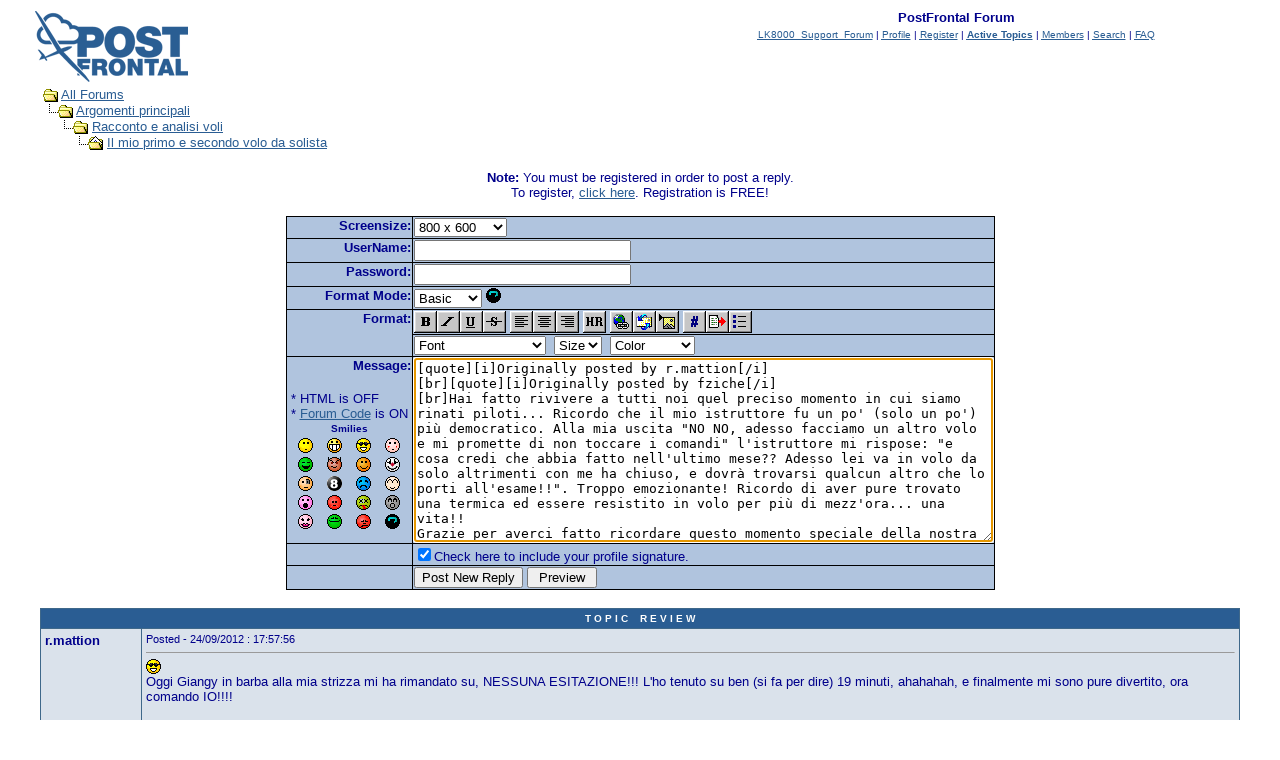

--- FILE ---
content_type: text/html
request_url: https://www.postfrontal.com/forum/post.asp?method=ReplyQuote&REPLY_ID=58336&TOPIC_ID=6627&FORUM_ID=23
body_size: 66748
content:
<html>

<head>
<title>PostFrontal Forum</title>
<meta http-equiv="Content-Type" content="text/html; charset=iso-8859-1" />
<meta name="copyright" content="This Forum code is Copyright (C) 2000-05 Michael Anderson, Pierre Gorissen, Huw Reddick and Richard Kinser, Non-Forum Related code is Copyright (C) PostFrontal - La community del Volo a Vela">
<script type="text/javascript" src="embedding.js"><!-- the eolas scripts--></script>
<script language="JavaScript" type="text/javascript">
<!-- hide from JavaScript-challenged browsers
function openWindow(url) {
	popupWin = window.open(url,'new_page','width=400,height=400')
}
function openWindow2(url) {
	popupWin = window.open(url,'new_page','width=400,height=450')
}
function openWindow3(url) {
	popupWin = window.open(url,'new_page','width=400,height=450,scrollbars=yes')
}
function openWindow4(url) {
	popupWin = window.open(url,'new_page','width=400,height=525')
}
function openWindow5(url) {
	popupWin = window.open(url,'new_page','width=450,height=525,scrollbars=yes,toolbars=yes,menubar=yes,resizable=yes')
}
function openWindow6(url) {
	popupWin = window.open(url,'new_page','width=500,height=450,scrollbars=yes')
}
function openWindowHelp(url) {
	popupWin = window.open(url,'new_page','width=470,height=200,scrollbars=yes')
}
// done hiding -->
</script>
<style type="text/css">
<!--
a:link    {color:#2A5D93;text-decoration:underline}
a:visited {color:#005ABC;text-decoration:underline}
a:hover   {color:red;text-decoration:underline}
a:active  {color:red;text-decoration:underline}
.spnMessageText a:link    {color:#2A5D93;text-decoration:underline}
.spnMessageText a:visited {color:#005ABC;text-decoration:underline}
.spnMessageText a:hover   {color:red;text-decoration:underline}
.spnMessageText a:active  {color:red;text-decoration:underline}
.spnSearchHighlight {background-color:yellow}
.dft{font-family: Verdana, Arial, Helvetica; font-size: 10pt}
.media {margin:1px; padding:0px; float: left; width: auto;border:1px solid black;font-family: "Verdana", "Lucida Sans Unicode", "sans-serif"; font-size: 9pt;color:darkblue;}
.break {display:block;clear:both;}
input.radio {background:lightsteelblue;color:#000000}
-->
</style>
</head>

<body bgColor="white" text="darkblue" link="#2A5D93" aLink="red" vLink="#005ABC">
<a name="top"></a>

<table align="center" border="0" cellPadding="0" cellSpacing="0" width="100%">
  <tr>
    <td valign="top" width="50%"><a href="default.asp" tabindex="-1"><img src="logo_snitz_forums_2000.gif" border="0" alt="PostFrontal Forum" title="PostFrontal Forum" /></a></td>
    <td align="center" valign="top" width="50%">
      <table border="0" cellPadding="2" cellSpacing="0">
        <tr>
          <td align="center"><font face="Verdana, Arial, Helvetica" size="2"><b>PostFrontal Forum</b></font></td>
        </tr>
        <tr>
          <td align="center"><font face="Verdana, Arial, Helvetica" size="1">
          <a href="https://www.postfrontal.com/forum/default.asp?CAT_ID=11" onMouseOver="(window.status='LK8000 Support Forum'); return true" onMouseOut="(window.status=''); return true" tabindex="-1"><acronym title="LK8000 Support Forum">LK8000_Support_Forum</acronym></a>
          |
          <a href="pop_profile.asp?mode=Edit" onMouseOver="(window.status='Edit your personal profile...'); return true" onMouseOut="(window.status=''); return true" tabindex="-1"><acronym title="Edit your personal profile...">Profile</acronym></a>
          |
          <a href="policy.asp" onMouseOver="(window.status='Register to post to our forum...'); return true" onMouseOut="(window.status=''); return true" tabindex="-1"><acronym title="Register to post to our forum...">Register</acronym></a>
          |
          <a href="active.asp" onMouseOver="(window.status='See what topics have been active since your last visit...'); return true" onMouseOut="(window.status=''); return true" tabindex="-1"><acronym title="See what topics have been active since your last visit..."><b>Active Topics</b></acronym></a>
          |
          <a href="members.asp" onMouseOver="(window.status='Current members of these forums...'); return true" onMouseOut="(window.status=''); return true" tabindex="-1"><acronym title="Current members of these forums...">Members</acronym></a>
          |
          <a href="search.asp?FORUM_ID=23" onMouseOver="(window.status='Perform a search by keyword, date, and/or name...'); return true" onMouseOut="(window.status=''); return true" tabindex="-1"><acronym title="Perform a search by keyword, date, and/or name...">Search</acronym></a>
          |
          <a href="faq.asp" onMouseOver="(window.status='Answers to Frequently Asked Questions...'); return true" onMouseOut="(window.status=''); return true" tabindex="-1"><acronym title="Answers to Frequently Asked Questions...">FAQ</acronym></a>
          
</font></td>
        </tr>
      </table>
    </td>
  </tr>
</table>
<table align="center" border="0" cellPadding="0" cellSpacing="0" width="95%">
<!--<tr><td>
<center>
	<script async src="//pagead2.googlesyndication.com/pagead/js/adsbygoogle.js"></script>-->
	<!-- PostFrontal Forum -->
	<!--<ins class="adsbygoogle"
	     style="display:block"
	     data-ad-client="ca-pub-5275317135961620"
	     data-ad-slot="8924531598"
	     data-ad-format="auto"></ins>
	<script>
	(adsbygoogle = window.adsbygoogle || []).push({});
	</script>
</center>
</td></tr>

<iframe style="width:120px;height:240px;" marginwidth="0" marginheight="0" scrolling="no" frameborder="0" src="//rcm-eu.amazon-adsystem.com/e/cm?lt1=_blank&bc1=000000&IS2=1&bg1=FFFFFF&fc1=000000&lc1=0000FF&t=ostronta-21&o=29&p=8&l=as4&m=amazon&f=ifr&ref=as_ss_li_til&asins=B073TQ93QP&linkId=36232aae65c6e3c2e6525ea0518f43c5"></iframe>

<tr><td>
<center>
<iframe src="https://rcm-eu.amazon-adsystem.com/e/cm?o=29&p=48&l=ur1&category=amu&banner=15K85WEFA3T1YG46Q3G2&f=ifr&linkID=9111b51cc7f632239eaf60b7091ab0b4&t=ostronta-21&tracking_id=ostronta-21" width="728" height="90" scrolling="no" border="0" marginwidth="0" style="border:none;" frameborder="0"></iframe>
<iframe src="https://rcm-eu.amazon-adsystem.com/e/cm?o=29&p=48&l=ur1&category=pvassociateit&banner=0H20RK5WTB66YFS8DA82&f=ifr&linkID=c613d01f5b34722879a398217a4b5e67&t=ostronta-21&tracking_id=ostronta-21" width="728" height="90" scrolling="no" border="0" marginwidth="0" style="border:none;" frameborder="0"></iframe>
<br/>
</center>
</td></tr>-->
  <tr>
    <td>
    <script language="JavaScript" type="text/javascript">
    <!--
    function unsub_confirm(link){
    	var where_to= confirm("Do you really want to Unsubscribe?");
       if (where_to== true) {
       	popupWin = window.open(link,'new_page','width=400,height=400')
       }
    }
    //-->
    </script>
    <script language="JavaScript" type="text/javascript" src="inc_code.js"></script>
    <script language="JavaScript" type="text/javascript" src="selectbox.js"></script>
      <table border="0" width="100%" align="center">
        <tr>
          <td width="33%" align="left"><font face="Verdana, Arial, Helvetica" size="2">
          <img src="icon_folder_open.gif" width="15" height="15" border="0" alt="" title="" align="absmiddle" />&nbsp;<a href="default.asp" tabindex="-1">All Forums</a><br />
          <img src="icon_bar.gif" width="15" height="15" border="0" alt="" title="" align="absmiddle" /><img src="icon_folder_open.gif" width="15" height="15" border="0" alt="" title="" align="absmiddle" />&nbsp;<a href="default.asp?CAT_ID=1" tabindex="-1">Argomenti principali</a><br />
          <img src="icon_blank.gif" width="15" height="15" border="0" alt="" title="" align="absmiddle" /><img src="icon_bar.gif" width="15" height="15" border="0" alt="" title="" align="absmiddle" /><img src="icon_folder_open.gif" width="15" height="15" border="0" alt="" title="" align="absmiddle" />&nbsp;<a href="forum.asp?FORUM_ID=23" tabindex="-1">Racconto e analisi voli</a><br />
          <img src="icon_blank.gif" width="15" height="15" border="0" alt="" title="" align="absmiddle" /><img src="icon_blank.gif" width="15" height="15" border="0" alt="" title="" align="absmiddle" /><img src="icon_bar.gif" width="15" height="15" border="0" alt="" title="" align="absmiddle" /><img src="icon_folder_open_topic.gif" width="15" height="15" border="0" alt="" title="" align="absmiddle" />&nbsp;<a href="topic.asp?TOPIC_ID=6627" tabindex="-1">Il mio primo e secondo volo da solista</a>
          </font></td>
        </tr>
      </table>
      <p align="center"><font face="Verdana, Arial, Helvetica" size="2"><b>Note:</b> You must be registered in order to post a reply.<br />To register, <a href="register.asp">click here</a>. Registration is FREE!<br /></font></p>
      <table border="0" cellspacing="0" cellpadding="0" align="center">
        <tr>
          <td bgcolor="black">
            <table border="0" cellspacing="1" cellpadding="1">
              <form name="PostTopic" method="post" action="post_info.asp" onSubmit="return validate();">
              <input name="ARCHIVE" type="hidden" value="">
              <input name="Method_Type" type="hidden" value="ReplyQuote">
              <input name="REPLY_ID" type="hidden" value="58336">
              <input name="TOPIC_ID" type="hidden" value="6627">
              <input name="FORUM_ID" type="hidden" value="23"> 
              <input name="CAT_ID" type="hidden" value="1">
              <input name="Refer" type="hidden" value=" ">
              <input name="cookies" type="hidden" value="yes">
              <tr>
                <td bgColor="lightsteelblue" noWrap vAlign="top" align="right"><font face="Verdana, Arial, Helvetica" size="2"><b>Screensize:</b></font></td>
                <td bgColor="lightsteelblue"><font face="Verdana, Arial, Helvetica" size="2">
                <select name="SelectSize" size="1" tabindex="-1" onchange="resizeTextarea('Snitz00')">
                	<option value="1">640  x 480</option>
                	<option value="2" selected>800  x 600</option>
                	<option value="3">1024 x 768</option>
                	<option value="4">1280 x 1024</option>
                </select>
                </font></td>
              </tr>
              <tr>
                <td bgColor="lightsteelblue" noWrap vAlign="top" align="right"><font face="Verdana, Arial, Helvetica" size="2"><b>UserName:</b></font></td>
                <td bgColor="lightsteelblue"><input name="UserName" maxLength="25" size="25" type="text" value=""></td>
              </tr>
              <tr>
                <td bgColor="lightsteelblue" noWrap vAlign="top" align="right"><font face="Verdana, Arial, Helvetica" size="2"><b>Password:</b></font></td>
                <td bgColor="lightsteelblue" valign="top"><input name="Password" maxLength="25" size="25" type="password" value=""></td>
              </tr>
              <tr>
                <td bgColor="lightsteelblue" align="right" valign="top">
                <font face="Verdana, Arial, Helvetica" size="2"><b>Format Mode:</b></font></td>
                <td bgColor="lightsteelblue" align="left">
                <select name="mode" tabindex="-1" onChange="thelp(this.options[this.selectedIndex].value)">
                	<option selected value="0">Basic&nbsp;</option>
                	<option value="1">Help&nbsp;</option>
                	<option value="2">Prompt&nbsp;</option>
                </select>
                <a href="JavaScript:openWindowHelp('pop_help.asp?mode=post#mode')" tabindex="-1"><img src="icon_smile_question.gif" width="15" height="15" border="0" alt="" title="" /></a></td>
              </tr>
              <tr>
                <td bgColor="lightsteelblue" align="right" rowspan="2" valign="top">
                <font face="Verdana, Arial, Helvetica" size="2"><b>Format:</b></font></td>
                <td bgColor="lightsteelblue" align="left">
                <a href="Javascript:bold();" tabindex="-1"><img src="icon_editor_bold.gif" width="23" height="22" border="0" alt="Bold" title="Bold" align="top" /></a><a href="Javascript:italicize();" tabindex="-1"><img src="icon_editor_italicize.gif" width="23" height="22" border="0" alt="Italicized" title="Italicized" align="top" /></a><a href="Javascript:underline();" tabindex="-1"><img src="icon_editor_underline.gif" width="23" height="22" border="0" alt="Underline" title="Underline" align="top" /></a><a href="Javascript:strike();" tabindex="-1"><img src="icon_editor_strike.gif" width="23" height="22" border="0" alt="Strikethrough" title="Strikethrough" align="top" /></a>
                <a href="Javascript:left();" tabindex="-1"><img src="icon_editor_left.gif" width="23" height="22" border="0" alt="Align Left" title="Align Left" align="top" /></a><a href="Javascript:center();" tabindex="-1"><img src="icon_editor_center.gif" width="23" height="22" border="0" alt="Centered" title="Centered" align="top" /></a><a href="Javascript:right();" tabindex="-1"><img src="icon_editor_right.gif" width="23" height="22" border="0" alt="Align Right" title="Align Right" align="top" /></a>
                <a href="Javascript:hr();" tabindex="-1"><img src="icon_editor_hr.gif" width="23" height="22" border="0" alt="Horizontal Rule" title="Horizontal Rule" align="top" /></a>                <a href="Javascript:hyperlink();" tabindex="-1"><img src="icon_editor_url.gif" width="23" height="22" border="0" alt="Insert Hyperlink" title="Insert Hyperlink" align="top" /></a><a href="Javascript:email();" tabindex="-1"><img src="icon_editor_email.gif" width="23" height="22" border="0" alt="Insert Email" title="Insert Email" align="top" /></a><a href="Javascript:image();" tabindex="-1"><img src="icon_editor_image.gif" width="23" height="22" border="0" alt="Insert Image" title="Insert Image" align="top" /></a>
                <a href="Javascript:showcode();" tabindex="-1"><img src="icon_editor_code.gif" width="23" height="22" border="0" alt="Insert Code" title="Insert Code" align="top" /></a><a href="Javascript:quote();" tabindex="-1"><img src="icon_editor_quote.gif" width="23" height="22" border="0" alt="Insert Quote" title="Insert Quote" align="top" /></a><a href="Javascript:list();" tabindex="-1"><img src="icon_editor_list.gif" width="23" height="22" border="0" alt="Insert List" title="Insert List" align="top" /></a>
                </td>
              </tr>
              <tr>
                <td bgColor="lightsteelblue" align="left">
                <font face="Verdana, Arial, Helvetica" size="2">
                <select name="Font" tabindex="-1" onChange="showfont(this.options[this.selectedIndex].value)">
                	<option value="" selected>Font</option>
                	<option value="Andale Mono">Andale Mono</option>
                	<option value="Arial">Arial</option>
                	<option value="Arial Black">Arial Black</option>
                	<option value="Book Antiqua">Book Antiqua</option>
                	<option value="Century Gothic">Century Gothic</option>
                	<option value="Comic Sans MS">Comic Sans MS</option>
                	<option value="Courier New">Courier New</option>
                	<option value="Georgia">Georgia</option>
                	<option value="Impact">Impact</option>
                	<option value="Lucida Console">Lucida Console</option>
                	<option value="Script MT Bold">Script MT Bold</option>
                	<option value="Stencil">Stencil</option>
                	<option value="Tahoma">Tahoma</option>
                	<option value="Times New Roman">Times New Roman</option>
                	<option value="Trebuchet MS">Trebuchet MS</option>
                	<option value="Verdana">Verdana</option>
                </select>&nbsp;
                <select name="Size" tabindex="-1" onChange="showsize(this.options[this.selectedIndex].value)">
                	<option value="" selected>Size</option>
                	<option value="1">1</option>
                	<option value="2">2</option>
                	<option value="3">3</option>
                	<option value="4">4</option>
                	<option value="5">5</option>
                	<option value="6">6</option>
                </select>&nbsp;
                <select name="Color" tabindex="-1" onChange="showcolor(this.options[this.selectedIndex].value)">
                	<option value="" selected>Color</option>
                	<option style="color:black" value="black">Black</option>
                	<option style="color:red" value="red">Red</option>
                	<option style="color:yellow" value="yellow">Yellow</option>
                	<option style="color:pink" value="pink">Pink</option>
                	<option style="color:green" value="green">Green</option>
                	<option style="color:orange" value="orange">Orange</option>
                	<option style="color:purple" value="purple">Purple</option>
                	<option style="color:blue" value="blue">Blue</option>
                	<option style="color:beige" value="beige">Beige</option>
                	<option style="color:brown" value="brown">Brown</option>
                	<option style="color:teal" value="teal">Teal</option>
                	<option style="color:navy" value="navy">Navy</option>
                	<option style="color:maroon" value="maroon">Maroon</option>
                	<option style="color:limegreen" value="limegreen">LimeGreen</option>
                </select></font></td>
              </tr>
              <tr>
                <td bgColor="lightsteelblue" noWrap vAlign="top" align="right"><font face="Verdana, Arial, Helvetica" size="2"><b>Message:</b><br />
                <br />
                  <table border="0">
                    <tr>
                      <td align="left" nowrap><font face="Verdana, Arial, Helvetica" size="2">
                      * HTML is OFF<br />
                      * <a href="JavaScript:openWindow6('pop_forum_code.asp')" tabindex="-1">Forum Code</a> is ON<br />
                      <script language="Javascript" type="text/javascript">
                      <!-- hide
                      function insertsmilie(smilieface) {
                      		AddText(smilieface);
                      }
                      // -->
                      </script>
                      <table width="100%" border="0" cellspacing="0" cellpadding="2" align="center">
                        <tr align="center">
                          <td align="center" colspan="4"><a name="smilies"></a><font face="Verdana, Arial, Helvetica" size="1"><b>Smilies</b></font></td>
                        </tr>
                        <tr align="center" valign="middle">
                          <td><a href="Javascript:insertsmilie('[:)]')" tabindex="-1"><img src="icon_smile.gif" width="15" height="15" border="0" alt="Smile [:)]" title="Smile [:)]" /></a></td>
                          <td><a href="Javascript:insertsmilie('[:D]')" tabindex="-1"><img src="icon_smile_big.gif" width="15" height="15" border="0" alt="Big Smile [:D]" title="Big Smile [:D]" /></a></td>
                          <td><a href="Javascript:insertsmilie('[8D]')" tabindex="-1"><img src="icon_smile_cool.gif" width="15" height="15" border="0" alt="Cool [8D]" title="Cool [8D]" /></a></td>
                          <td><a href="Javascript:insertsmilie('[:I]')" tabindex="-1"><img src="icon_smile_blush.gif" width="15" height="15" border="0" alt="Blush [:I]" title="Blush [:I]" /></a></td>
                        </tr>
                        <tr align="center" valign="middle">
                          <td><a href="Javascript:insertsmilie('[:p]')" tabindex="-1"><img src="icon_smile_tongue.gif" width="15" height="15" border="0" alt="Tongue [:P]" title="Tongue [:P]" /></a></td>
                          <td><a href="Javascript:insertsmilie('[}:)]')" tabindex="-1"><img src="icon_smile_evil.gif" width="15" height="15" border="0" alt="Evil [):]" title="Evil [):]" /></a></td>
                          <td><a href="Javascript:insertsmilie('[;)]')" tabindex="-1"><img src="icon_smile_wink.gif" width="15" height="15" border="0" alt="Wink [;)]" title="Wink [;)]" /></a></td>
                          <td><a href="Javascript:insertsmilie('[:o)]')" tabindex="-1"><img src="icon_smile_clown.gif" width="15" height="15" border="0" alt="Clown [:o)]" title="Clown [:o)]" /></a></td>
                        </tr>
                        <tr align="center" valign="middle">
                          <td><a href="Javascript:insertsmilie('[B)]')" tabindex="-1"><img src="icon_smile_blackeye.gif" width="15" height="15" border="0" alt="Black Eye [B)]" title="Black Eye [B)]" /></a></td>
                          <td><a href="Javascript:insertsmilie('[8]')" tabindex="-1"><img src="icon_smile_8ball.gif" width="15" height="15" border="0" alt="Eight Ball [8]" title="Eight Ball [8]" /></a></td>
                          <td><a href="Javascript:insertsmilie('[:(]')" tabindex="-1"><img src="icon_smile_sad.gif" width="15" height="15" border="0" alt="Frown [:(]" title="Frown [:(]" /></a></td>
                          <td><a href="Javascript:insertsmilie('[8)]')" tabindex="-1"><img src="icon_smile_shy.gif" width="15" height="15" border="0" alt="Shy [8)]" title="Shy [8)]" /></a></td>
                        </tr>
                        <tr align="center" valign="middle">
                          <td><a href="Javascript:insertsmilie('[:0]')" tabindex="-1"><img src="icon_smile_shock.gif" width="15" height="15" border="0" alt="Shocked [:0]" title="Shocked [:0]" /></a></td>
                          <td><a href="Javascript:insertsmilie('[:(!]')" tabindex="-1"><img src="icon_smile_angry.gif" width="15" height="15" border="0" alt="Angry [:(!]" title="Angry [:(!]" /></a></td>
                          <td><a href="Javascript:insertsmilie('[xx(]')" tabindex="-1"><img src="icon_smile_dead.gif" width="15" height="15" border="0" alt="Dead [xx(]" title="Dead [xx(]" /></a></td>
                          <td><a href="Javascript:insertsmilie('[|)]')" tabindex="-1"><img src="icon_smile_sleepy.gif" width="15" height="15" border="0" alt="Sleepy [|)]" title="Sleepy [|)]" /></a></td>
                        </tr>
                        <tr align="center" valign="middle">
                          <td><a href="Javascript:insertsmilie('[:X]')" tabindex="-1"><img src="icon_smile_kisses.gif" width="15" height="15" border="0" alt="Kisses [:X]" title="Kisses [:X]" /></a></td>
                          <td><a href="Javascript:insertsmilie('[^]')" tabindex="-1"><img src="icon_smile_approve.gif" width="15" height="15" border="0" alt="Approve [^]" title="Approve [^]" /></a></td>
                          <td><a href="Javascript:insertsmilie('[V]')" tabindex="-1"><img src="icon_smile_disapprove.gif" width="15" height="15" border="0" alt="Disapprove [V]" title="Disapprove [V]" /></a></td>
                          <td><a href="Javascript:insertsmilie('[?]')" tabindex="-1"><img src="icon_smile_question.gif" width="15" height="15" border="0" alt="Question [?]" title="Question [?]" /></a></td>
                        </tr>
                      </table>
                      </font></td>
                    </tr>
                  </table>
                </font></td>
                <td bgColor="lightsteelblue"><textarea cols="70" name="Message" rows="12" wrap="VIRTUAL" onselect="storeCaret(this);" onclick="storeCaret(this);" onkeyup="storeCaret(this);" onchange="storeCaret(this);">[quote][i]Originally posted by r.mattion[/i]
[br][quote][i]Originally posted by fziche[/i]
[br]Hai fatto rivivere a tutti noi quel preciso momento in cui siamo rinati piloti... Ricordo che il mio istruttore fu un po' (solo un po') più democratico. Alla mia uscita "NO NO, adesso facciamo un altro volo e mi promette di non toccare i comandi" l'istruttore mi rispose: "e cosa credi che abbia fatto nell'ultimo mese?? Adesso lei va in volo da solo altrimenti con me ha chiuso, e dovrà trovarsi qualcun altro che lo porti all'esame!!". Troppo emozionante! Ricordo di aver pure trovato una termica ed essere resistito in volo per più di mezz'ora... una vita!!
Grazie per averci fatto ricordare questo momento speciale della nostra vita da volovelisti, ed in bocca al lupo per il tuo futuro da pilota! Comunque lo affronterai, questo sport ti regalerà splendide emozioni... ad ogni volo diverse.
A presto in cieli cumulosi, Francesco
[/quote]


Grazie a te!!!!!!!!
[/quote]</textarea><br /></td>
              </tr>
              <script language="JavaScript" type="text/javascript">document.PostTopic.Message.focus();</script>
              <tr>
                <td bgColor="lightsteelblue">&nbsp;</td>
                <td bgColor="lightsteelblue">
                <font face="Verdana, Arial, Helvetica" size="2"><input name="Sig" id="Sig" type="checkbox" value="yes" checked><label for="Sig">Check here to include your profile signature.</label><br /></font>
                </td>
              </tr>
              <tr>
                <td bgColor="lightsteelblue">&nbsp;</td>
                <td bgColor="lightsteelblue"><input name="Submit" type="submit" value="Post New Reply">&nbsp;<input name="Preview" type="button" value=" Preview " onclick="OpenPreview()"></td>
              </tr>
              </form>
            </table>
          </td>
        </tr>
      </table>
      <br />
    </td>
  </tr>
</table>
<table align="center" border="0" cellPadding="0" cellSpacing="0" width="95%">
  <tr>
    <td>
      <table border="0" width="100%" cellspacing="0" cellpadding="0" align="center">
        <tr>
          <td bgcolor="#3F688A">
            <table border="0" width="100%" cellspacing="1" cellpadding="4">
              <tr>
                <td bgcolor="#2A5D93" colspan="2" align="center"><b><font face="Verdana, Arial, Helvetica" size="1" color="white">T O P I C&nbsp;&nbsp;&nbsp;&nbsp;R E V I E W</font></b></td>
              </tr>
              <tr>
                <td bgcolor="#dae2eb" valign="top" width="100" nowrap><font color="darkblue" face="Verdana, Arial, Helvetica" size="2"><b>r.mattion</b></font></td>
                <td bgcolor="#dae2eb" valign="top" width="100%"><font color="darkblue" face="Verdana, Arial, Helvetica" size="2"><small>Posted&nbsp;-&nbsp;24/09/2012&nbsp;: 17:57:56</small><hr size="1"><span class="spnMessageText"> <img src="icon_smile_cool.gif" width="15" height="15" border="0" alt="" title="" align="middle" /><br />Oggi Giangy in barba alla mia strizza mi ha rimandato su, NESSUNA ESITAZIONE!!! L'ho tenuto su ben (si fa per dire) 19 minuti, ahahahah, e finalmente mi sono pure divertito, ora comando IO!!!!<br /><br /><br />Il primo volo:<br /><br />Primo volo, sgancio a 600, l'istruttore mi testa su viti, stalli, virate picchiate, sono all'altezza, cappello (voce del verbo cappellare) un po in atterraggio ma poco male, praticamente non mi cazzia. Secondo volo, sgancio a 300, vuole vedere se cappello ancora in atterraggio, Susy saluta da lontano, ricambio, l'India Yankee November e' pronto al decollo. Circuito lineare nessun imprevisto, l'istruttore tace, atterraggio dignitoso, per oggi è finita penso, sono sollevato e scendo. "Ne facciamo un altro" mi dice.... Vado da solo a inizio pista, gli altri spingono il mezzo, sono concentrato, non ne conosco il perchè, ma sono sul pezzo. Mi siedo, cinture, i primi controlli e uno sguardo a Giangy (l'istruttore), nei controlli aggiungo improvvisando, dopo il variometro e prima dei diruttori "passeggero a bordo con cinture allacciate"? "CONTINUA" mi dice, "non posso stare qui a vedere?"...... Ahi ahi.... penso.... L'assistente (chi fosse proprio non lo ricordo...) aggancia il cavo... "CHIUDI!", chiudo.... "CLICK!!!" da dietro, ahi ahi ahi, Giangy ha bloccato le cinture..... Ma lui è ancora li, maledettamente con i piedi a terra... Realizzo, lo guardo... CLACK!!! chiude la cappottina, "NO! NO! NO!" dico io, "NO, DAI, DAVVERO, NON ME LA SENTO", lui non mi asseconda, mi dice qualcosa ma a questo punto le orecchie sono tappate..... "NO!! SENTI, FACCIAMO LA PROSSIMA VOLTA", ridico, contemporaneamente sperimento attacco di panico, istinto di fuga, peristalsi fulminante, mi stacco dal traino o no.... L'ascella non so, ma certamente di saliva non ne avevo più... Aiuto..... Tutto in 30 secondi.... Hanno inventato win zip per i pensieri????......."LO DECIDO IO QUANDO VAI!!!!!!!" mi urla, severo, incazzato, deciso, perentorio, sguardo che non vedevo da quando la mestra mi urlava chiedendomi il diario per scrivere le note..... Ok, mi sottometto..... Chiudo il cupolino.... Non so se ho detto altro.... Da adesso in poi tutto è in biancoenero, l'audio sparisce tipo quando ascolti qualcosa tappandoti le orecchie con le dita, tutto è rallentato..... 2 minuti che sembrano un'ora.... Do uno sguardo a Susy, sempre li ma più vicina, non troppo, ma abbastanza da vedere il suo pollice alzato in segno di sostegno, la saluto, non credo di aver sorriso..... (non c'è un caxxo da ridere!)..... Ultimi 4 controlli, manica a ventooooooo oooooooookeyyyyy, rallenty... Cavo schifosamente teso..... I flap sono abbassatiiiiii silenzio...... "India Yankee November da Eco Golf?", tuona l'altoparlante, "Avanti Eco Golf!" "Sgancio normale o a 300?", ecchecczz ne so! Avrei voluto dire considerando non sapevo nemmeno come mi chiamavo.... "Normale", con voce decisa e professional..... Silenzio......................... Tutto là fuori era immobile, silenzioso, sentivo però il mio battito.... "India Yankee November sei pronto"? Altro tuono in cabina..... "UN ATTIMO!!!", stavolta sono io a tuonare...... Guardo Giangy a sinistra, alzo il pollice per alzare l'ala, era l'ultima cosa da fare prima della chiamata radio, ma l'ala era già su, credo da sempre... Giangy mi sta guardando ancora con lo sguardo da maestra, aiuto.... "SEI DA SOLO"?, sempre il traino da quel maledetto altoparlante.... "si..." voce fioca, quasi cercando compassione..... Silenzio....... "ECO GOLF: L'INDIA YANKEE NOVEMBER È PRONTO AL DECOLLO", voce professional, tono fermo.... Aiuto..... "dai vekkio, l'hai già fatto altre volte", mi dico, e ancora "e mòssoccazzitua", motore, ci muoviamo! In un attimo mi stacco da terra, fluido, morbido, tutto fila!<br /></span></font></td>
              </tr>
              <tr>
                <td bgcolor="#2A5D93" colspan="2" align="center"><b><font face="Verdana, Arial, Helvetica" size="1" color="white">15&nbsp;&nbsp;&nbsp;L A T E S T&nbsp;&nbsp;&nbsp;&nbsp;R E P L I E S&nbsp;&nbsp;&nbsp;&nbsp;(Newest First)</font></b></td>
              </tr>
              <tr>
                <td bgcolor="white" valign="top"
 nowrap><b><font color="darkblue" face="Verdana, Arial, Helvetica" size="2">r.mattion</font></b></td>
                <td bgcolor="white" valign="top"><font color="darkblue" face="Verdana, Arial, Helvetica" size="2"><small>Posted&nbsp;-&nbsp;27/06/2013&nbsp;: 17:57:06</small><hr size="1"><span class="spnMessageText"> Ehnnò bello <img src="icon_smile_blush.gif" width="15" height="15" border="0" alt="" title="" align="middle" /><br /><br />ero io che parlavo di ignoto, non mi togliere la paternità <img src="icon_smile_big.gif" width="15" height="15" border="0" alt="" title="" align="middle" /><br /><br />"... e l'essere umano di fronte all'ignoto, al non noto, reagisce con istinti di fuga, fifa, e simili. Concordo, fatti due tre voletti con qualcuno, e vedrai che poi ci prendi gusto!"<br /><br /><blockquote id="quote"><font size="1" face="Verdana, Arial, Helvetica" id="quote">quote:<hr height="1" noshade id="quote"><i>Originally posted by Cincillà</i><br /><br />Ciao Riccardo.<br />Intendevo giovane di Volo, non di età. E non ho parlato di leggerezze. Mi sembra solo che tu sbagli l’approccio al problema.<br />Mi permetto di continuare sul tema della pericolosità anche se capisco che questo discorso genera spesso disagio, fastidio e come dici tu nel tuo post…. “che poi ci passa la voglia.”<br />Se per sdrammatizzare intendi non parlarne, non guardare in faccia le paure, sacrosante, che ognuno di noi può avere, non sono d’accordo. Rimuovere i dubbi, le paure, non parlarne, significa solo nasconderle momentaneamente. Con la quasi certezza  di vederle ricomparire, puntuali, nel momento di crisi.<br />Le paure, i difetti, i mostri che abbiamo dentro non solo vanno guardati in faccia, conosciuti e affrontati, ma vanno ricercati continuamente. Per conoscerli, per dargli la giusta dimensione, per affrontarli e risolverli. O almeno per minimizzare i danni.<br />Se l’amico Kawabomba ha paura fa bene a parlarne, e tutti noi facciamo bene ad aiutarlo a capire. Ma non tacendo o “sdrammatizzando”.<br />Se hai paura degli stalli, parliamone e facciamo insieme 100 stalli e vedrai che al 101-esimo la paura è passata. E se non è passata sarà meglio cambiare sport, o istruttore.<br />Ho riletto il primo post di Kawabomba ed è evidente che la paura che dice di provare è generata dal “non conoscere”. Ha paura dell’ignoto. Come gli ha suggerito Berto, se va in un Aeroclub e si fa qualche volo con  un Istruttore, e gli parla, sono sicuro che l’ignoto diventerà meno ignoto e la paura meno paura.<br />ciao<br /><br /><blockquote id="quote"><font size="1" face="Verdana, Arial, Helvetica" id="quote">quote:<hr height="1" noshade id="quote"><i>Originally posted by r.mattion</i><br /><br />Caro cincillà, non sono giovane, e non è l'entusiasmo che mi fa dire "presunte leggerezze", infatti se leggi il mio primissimo post... da li siamo partititi, poi non ho ben capito perchè c'era bisogno di finire fin qui, a parlare di morti eccetera, che poi ci passa la voglia. Lo so, il volo, in genereale, E' PERICOLOSISSIMO, per definizione, ma "è meno pericoloso che andare in bicicletta" è un modo di dire, per sdrammatizzare.... volevo solo stemperare l'amico che si voleva avvicinare al volo.... non intendevo avviare dei trattati sulla sicurezza, se pur sacrosanta.... il post nasce proprio dalla consapevolezza che c'è il pericolo, altrimenti perchè avrei dovuto aver paura del primo solista? Ad ogni modo, altre poche visite e sono a 2.000 (Gran bel tema! Grazie a tutti) <img src="icon_smile_big.gif" width="15" height="15" border="0" alt="" title="" align="middle" /><br /><br /><blockquote id="quote"><font size="1" face="Verdana, Arial, Helvetica" id="quote">quote:<hr height="1" noshade id="quote"><i>Originally posted by Cincillà</i><br /><br />Concordo Alberto. Sulla pericolosità del VV e sulla sicurezza abbiamo parlato (e scritto) parecchio, anche su questo sito. <br />Spero che il nostro amico r.mattion sia solo giovane e che le sue parole siano dovute al grande entusiasmo per questa nostra meravigliosa attività.<br />R.Mattion, se cerchi tra i Docs e tra i vari argomenti del Forum <br />trovi parecchio materiale sulla sicurezza. Il mio consiglio è di leggerli e di parlarne. La sicurezza del nostro sport è un argomento di cui si parla troppo poco. Per scaramanzia, per ignoranza, per superficialità, per presunzione.<br />E, come dice Alberto e come ho già detto varie volte anch'io, essere consapevoli che è pericoloso non vuol dire rinunciare a volare. Vuol dire mettere in atto tutte le strategie per renderlo un po' meno pericoloso.<br />ciao<br /><hr height="1" noshade id="quote"></font id="quote"></blockquote id="quote"><br /><hr height="1" noshade id="quote"></font id="quote"></blockquote id="quote"><br /><hr height="1" noshade id="quote"></font id="quote"></blockquote id="quote"></span></font></td>
              </tr>
              <tr>
                <td bgcolor="#dae2eb" valign="top"
 nowrap><b><font color="darkblue" face="Verdana, Arial, Helvetica" size="2">Cincillà</font></b></td>
                <td bgcolor="#dae2eb" valign="top"><font color="darkblue" face="Verdana, Arial, Helvetica" size="2"><small>Posted&nbsp;-&nbsp;27/06/2013&nbsp;: 14:38:54</small><hr size="1"><span class="spnMessageText"> Ciao Riccardo.<br />Intendevo giovane di Volo, non di età. E non ho parlato di leggerezze. Mi sembra solo che tu sbagli l’approccio al problema.<br />Mi permetto di continuare sul tema della pericolosità anche se capisco che questo discorso genera spesso disagio, fastidio e come dici tu nel tuo post…. “che poi ci passa la voglia.”<br />Se per sdrammatizzare intendi non parlarne, non guardare in faccia le paure, sacrosante, che ognuno di noi può avere, non sono d’accordo. Rimuovere i dubbi, le paure, non parlarne, significa solo nasconderle momentaneamente. Con la quasi certezza  di vederle ricomparire, puntuali, nel momento di crisi.<br />Le paure, i difetti, i mostri che abbiamo dentro non solo vanno guardati in faccia, conosciuti e affrontati, ma vanno ricercati continuamente. Per conoscerli, per dargli la giusta dimensione, per affrontarli e risolverli. O almeno per minimizzare i danni.<br />Se l’amico Kawabomba ha paura fa bene a parlarne, e tutti noi facciamo bene ad aiutarlo a capire. Ma non tacendo o “sdrammatizzando”.<br />Se hai paura degli stalli, parliamone e facciamo insieme 100 stalli e vedrai che al 101-esimo la paura è passata. E se non è passata sarà meglio cambiare sport, o istruttore.<br />Ho riletto il primo post di Kawabomba ed è evidente che la paura che dice di provare è generata dal “non conoscere”. Ha paura dell’ignoto. Come gli ha suggerito Berto, se va in un Aeroclub e si fa qualche volo con  un Istruttore, e gli parla, sono sicuro che l’ignoto diventerà meno ignoto e la paura meno paura.<br />ciao<br /><br /><blockquote id="quote"><font size="1" face="Verdana, Arial, Helvetica" id="quote">quote:<hr height="1" noshade id="quote"><i>Originally posted by r.mattion</i><br /><br />Caro cincillà, non sono giovane, e non è l'entusiasmo che mi fa dire "presunte leggerezze", infatti se leggi il mio primissimo post... da li siamo partititi, poi non ho ben capito perchè c'era bisogno di finire fin qui, a parlare di morti eccetera, che poi ci passa la voglia. Lo so, il volo, in genereale, E' PERICOLOSISSIMO, per definizione, ma "è meno pericoloso che andare in bicicletta" è un modo di dire, per sdrammatizzare.... volevo solo stemperare l'amico che si voleva avvicinare al volo.... non intendevo avviare dei trattati sulla sicurezza, se pur sacrosanta.... il post nasce proprio dalla consapevolezza che c'è il pericolo, altrimenti perchè avrei dovuto aver paura del primo solista? Ad ogni modo, altre poche visite e sono a 2.000 (Gran bel tema! Grazie a tutti) <img src="icon_smile_big.gif" width="15" height="15" border="0" alt="" title="" align="middle" /><br /><br /><blockquote id="quote"><font size="1" face="Verdana, Arial, Helvetica" id="quote">quote:<hr height="1" noshade id="quote"><i>Originally posted by Cincillà</i><br /><br />Concordo Alberto. Sulla pericolosità del VV e sulla sicurezza abbiamo parlato (e scritto) parecchio, anche su questo sito. <br />Spero che il nostro amico r.mattion sia solo giovane e che le sue parole siano dovute al grande entusiasmo per questa nostra meravigliosa attività.<br />R.Mattion, se cerchi tra i Docs e tra i vari argomenti del Forum <br />trovi parecchio materiale sulla sicurezza. Il mio consiglio è di leggerli e di parlarne. La sicurezza del nostro sport è un argomento di cui si parla troppo poco. Per scaramanzia, per ignoranza, per superficialità, per presunzione.<br />E, come dice Alberto e come ho già detto varie volte anch'io, essere consapevoli che è pericoloso non vuol dire rinunciare a volare. Vuol dire mettere in atto tutte le strategie per renderlo un po' meno pericoloso.<br />ciao<br /><hr height="1" noshade id="quote"></font id="quote"></blockquote id="quote"><br /><hr height="1" noshade id="quote"></font id="quote"></blockquote id="quote"></span></font></td>
              </tr>
              <tr>
                <td bgcolor="white" valign="top"
 nowrap><b><font color="darkblue" face="Verdana, Arial, Helvetica" size="2">r.mattion</font></b></td>
                <td bgcolor="white" valign="top"><font color="darkblue" face="Verdana, Arial, Helvetica" size="2"><small>Posted&nbsp;-&nbsp;26/06/2013&nbsp;: 15:08:59</small><hr size="1"><span class="spnMessageText"> Grazie Berto!Sei stato risolutivo! Dove voli?<br /><br /><blockquote id="quote"><font size="1" face="Verdana, Arial, Helvetica" id="quote">quote:<hr height="1" noshade id="quote"><i>Originally posted by Berto</i><br /><br />Perdonami se ritorno sull'argomento, ma la paura del primo volo solista scaturisce da difficoltà oggettive (l'atterraggio e il decollo in primis), ben chiare sin dal primo momento che uno prova a pilotare.<br /><br />Le difficoltà che fanno i morti sono ben diverse, molto meno definite e più striscianti, ed è facilissimo restarci invischiati se non ci si ragiona continuamente.<br /><br />Questo però solo quando si comincia a volare "per davvero", cioè a fare distanza.<br />Gli allievi e i neobrevettati, in quanto ancora concentrati sul superamento delle difficoltà di piotaggio ben difficilmente ne saranno vittime, per cui come già riportato gli incidenti seri accadono praticamente esclusivamente a piloti esperti.<br />Quindi finché non comincerete ad allontanarvi state pure tranquilli (ma sempre in campana mi raccomandio).<br />Poi però, occhi aperti ...<br /><br /><blockquote id="quote"><font size="1" face="Verdana, Arial, Helvetica" id="quote">quote:<hr height="1" noshade id="quote"><i>Originally posted by r.mattion</i><br /><br />Caro cincillà, non sono giovane, e non è l'entusiasmo che mi fa dire "presunte leggerezze", infatti se leggi il mio primissimo post... da li siamo partititi, poi non ho ben capito perchè c'era bisogno di finire fin qui, a parlare di morti eccetera, che poi ci passa la voglia. Lo so, il volo, in genereale, E' PERICOLOSISSIMO, per definizione, ma "è meno pericoloso che andare in bicicletta" è un modo di dire, per sdrammatizzare.... volevo solo stemperare l'amico che si voleva avvicinare al volo.... non intendevo avviare dei trattati sulla sicurezza, se pur sacrosanta.... il post nasce proprio dalla consapevolezza che c'è il pericolo, altrimenti perchè avrei dovuto aver paura del primo solista? Ad ogni modo, altre poche visite e sono a 2.000 (Gran bel tema! Grazie a tutti) <img src="icon_smile_big.gif" width="15" height="15" border="0" alt="" title="" align="middle" /><br /><br /><blockquote id="quote"><font size="1" face="Verdana, Arial, Helvetica" id="quote">quote:<hr height="1" noshade id="quote"><i>Originally posted by Cincillà</i><br /><br />Concordo Alberto. Sulla pericolosità del VV e sulla sicurezza abbiamo parlato (e scritto) parecchio, anche su questo sito. <br />Spero che il nostro amico r.mattion sia solo giovane e che le sue parole siano dovute al grande entusiasmo per questa nostra meravigliosa attività.<br />R.Mattion, se cerchi tra i Docs e tra i vari argomenti del Forum <br />trovi parecchio materiale sulla sicurezza. Il mio consiglio è di leggerli e di parlarne. La sicurezza del nostro sport è un argomento di cui si parla troppo poco. Per scaramanzia, per ignoranza, per superficialità, per presunzione.<br />E, come dice Alberto e come ho già detto varie volte anch'io, essere consapevoli che è pericoloso non vuol dire rinunciare a volare. Vuol dire mettere in atto tutte le strategie per renderlo un po' meno pericoloso.<br />ciao<br /><hr height="1" noshade id="quote"></font id="quote"></blockquote id="quote"><br /><hr height="1" noshade id="quote"></font id="quote"></blockquote id="quote"><br /><hr height="1" noshade id="quote"></font id="quote"></blockquote id="quote"></span></font></td>
              </tr>
              <tr>
                <td bgcolor="#dae2eb" valign="top"
 nowrap><b><font color="darkblue" face="Verdana, Arial, Helvetica" size="2">Berto</font></b></td>
                <td bgcolor="#dae2eb" valign="top"><font color="darkblue" face="Verdana, Arial, Helvetica" size="2"><small>Posted&nbsp;-&nbsp;26/06/2013&nbsp;: 13:01:40</small><hr size="1"><span class="spnMessageText"> Perdonami se ritorno sull'argomento, ma la paura del primo volo solista scaturisce da difficoltà oggettive (l'atterraggio e il decollo in primis), ben chiare sin dal primo momento che uno prova a pilotare.<br /><br />Le difficoltà che fanno i morti sono ben diverse, molto meno definite e più striscianti, ed è facilissimo restarci invischiati se non ci si ragiona continuamente.<br /><br />Questo però solo quando si comincia a volare "per davvero", cioè a fare distanza.<br />Gli allievi e i neobrevettati, in quanto ancora concentrati sul superamento delle difficoltà di piotaggio ben difficilmente ne saranno vittime, per cui come già riportato gli incidenti seri accadono praticamente esclusivamente a piloti esperti.<br />Quindi finché non comincerete ad allontanarvi state pure tranquilli (ma sempre in campana mi raccomandio).<br />Poi però, occhi aperti ...<br /><br /><blockquote id="quote"><font size="1" face="Verdana, Arial, Helvetica" id="quote">quote:<hr height="1" noshade id="quote"><i>Originally posted by r.mattion</i><br /><br />Caro cincillà, non sono giovane, e non è l'entusiasmo che mi fa dire "presunte leggerezze", infatti se leggi il mio primissimo post... da li siamo partititi, poi non ho ben capito perchè c'era bisogno di finire fin qui, a parlare di morti eccetera, che poi ci passa la voglia. Lo so, il volo, in genereale, E' PERICOLOSISSIMO, per definizione, ma "è meno pericoloso che andare in bicicletta" è un modo di dire, per sdrammatizzare.... volevo solo stemperare l'amico che si voleva avvicinare al volo.... non intendevo avviare dei trattati sulla sicurezza, se pur sacrosanta.... il post nasce proprio dalla consapevolezza che c'è il pericolo, altrimenti perchè avrei dovuto aver paura del primo solista? Ad ogni modo, altre poche visite e sono a 2.000 (Gran bel tema! Grazie a tutti) <img src="icon_smile_big.gif" width="15" height="15" border="0" alt="" title="" align="middle" /><br /><br /><blockquote id="quote"><font size="1" face="Verdana, Arial, Helvetica" id="quote">quote:<hr height="1" noshade id="quote"><i>Originally posted by Cincillà</i><br /><br />Concordo Alberto. Sulla pericolosità del VV e sulla sicurezza abbiamo parlato (e scritto) parecchio, anche su questo sito. <br />Spero che il nostro amico r.mattion sia solo giovane e che le sue parole siano dovute al grande entusiasmo per questa nostra meravigliosa attività.<br />R.Mattion, se cerchi tra i Docs e tra i vari argomenti del Forum <br />trovi parecchio materiale sulla sicurezza. Il mio consiglio è di leggerli e di parlarne. La sicurezza del nostro sport è un argomento di cui si parla troppo poco. Per scaramanzia, per ignoranza, per superficialità, per presunzione.<br />E, come dice Alberto e come ho già detto varie volte anch'io, essere consapevoli che è pericoloso non vuol dire rinunciare a volare. Vuol dire mettere in atto tutte le strategie per renderlo un po' meno pericoloso.<br />ciao<br /><hr height="1" noshade id="quote"></font id="quote"></blockquote id="quote"><br /><hr height="1" noshade id="quote"></font id="quote"></blockquote id="quote"></span></font></td>
              </tr>
              <tr>
                <td bgcolor="white" valign="top"
 nowrap><b><font color="darkblue" face="Verdana, Arial, Helvetica" size="2">AlbertOne</font></b></td>
                <td bgcolor="white" valign="top"><font color="darkblue" face="Verdana, Arial, Helvetica" size="2"><small>Posted&nbsp;-&nbsp;26/06/2013&nbsp;: 11:38:17</small><hr size="1"><span class="spnMessageText"> :-)<br /></span></font></td>
              </tr>
              <tr>
                <td bgcolor="#dae2eb" valign="top"
 nowrap><b><font color="darkblue" face="Verdana, Arial, Helvetica" size="2">r.mattion</font></b></td>
                <td bgcolor="#dae2eb" valign="top"><font color="darkblue" face="Verdana, Arial, Helvetica" size="2"><small>Posted&nbsp;-&nbsp;26/06/2013&nbsp;: 11:12:59</small><hr size="1"><span class="spnMessageText"> Bellissimo il paragone con le tigri, rende l'idea!!!!<br /><br /><img src="icon_smile.gif" width="15" height="15" border="0" alt="" title="" align="middle" /><br /><br /><blockquote id="quote"><font size="1" face="Verdana, Arial, Helvetica" id="quote">quote:<hr height="1" noshade id="quote"><i>Originally posted by AlbertOne</i><br /><br />Ciao volo in aliante da quando avevo 22 anni adesso ne ho 44.<br />gran parte dei miei amici non vola, ma va in vela,fa free-climbing,gioca a calcetto e Pallavolo,va in bici in moto ed usa la macchina, qualcuno vola in aliante (la minoranza).<br />in questo lungo periodo (ahi come passa il tempo) ho perso un'amica in un incidente in moto, un conoscente in uno d'auto.<br />in aliante purtroppo ho perso il conto. son piu' di 10.<br />Basta dire "stronzate" che non è pericoloso. <br />Volare in aliante è pericolossissmo , gli alianti sono degli oggetti bellissimi, come delle tigri , vanno trattati come tali, sempre con circospezione sapendo che in qualsiasi momento possono farti male.<br />Oltretutto in questo sport difficilemente se hai un incidente è di poco conto, come sbucciarsi un ginocchio cadendo in MTB , o slogarsi una caviglia giocando a pallone...<br />è vero piccoli incidenti come menischi spaccati o legamenti rotti non ce ne sono...ma se ti succede qualche cosa il rischio di non raccontarlo è molto molto alto.<br /><br />Ma se è cosi' pericoloso perchè lo facciamo? PERCHE' è bellissimo, e regala sensazioni uniche , e noi consciamente valutiamo che il rapporto tra quel che dona ed i rischi che corriamo sono affrontabili .<br />poi possiamo cercare di evitare determinate situazioni che hanno un potenziale di pericolosita' piu' alto.<br /><br />Ma per piacere non diciamo che è + pericoloso andare da casa all'aeroporto in auto!(citazione)<br /><br />Ciao <br />Alberto<br /><hr height="1" noshade id="quote"></font id="quote"></blockquote id="quote"></span></font></td>
              </tr>
              <tr>
                <td bgcolor="white" valign="top"
 nowrap><b><font color="darkblue" face="Verdana, Arial, Helvetica" size="2">r.mattion</font></b></td>
                <td bgcolor="white" valign="top"><font color="darkblue" face="Verdana, Arial, Helvetica" size="2"><small>Posted&nbsp;-&nbsp;26/06/2013&nbsp;: 11:08:15</small><hr size="1"><span class="spnMessageText"> Caro cincillà, non sono giovane, e non è l'entusiasmo che mi fa dire "presunte leggerezze", infatti se leggi il mio primissimo post... da li siamo partititi, poi non ho ben capito perchè c'era bisogno di finire fin qui, a parlare di morti eccetera, che poi ci passa la voglia. Lo so, il volo, in genereale, E' PERICOLOSISSIMO, per definizione, ma "è meno pericoloso che andare in bicicletta" è un modo di dire, per sdrammatizzare.... volevo solo stemperare l'amico che si voleva avvicinare al volo.... non intendevo avviare dei trattati sulla sicurezza, se pur sacrosanta.... il post nasce proprio dalla consapevolezza che c'è il pericolo, altrimenti perchè avrei dovuto aver paura del primo solista? Ad ogni modo, altre poche visite e sono a 2.000 (Gran bel tema! Grazie a tutti) <img src="icon_smile_big.gif" width="15" height="15" border="0" alt="" title="" align="middle" /><br /><br /><blockquote id="quote"><font size="1" face="Verdana, Arial, Helvetica" id="quote">quote:<hr height="1" noshade id="quote"><i>Originally posted by Cincillà</i><br /><br />Concordo Alberto. Sulla pericolosità del VV e sulla sicurezza abbiamo parlato (e scritto) parecchio, anche su questo sito. <br />Spero che il nostro amico r.mattion sia solo giovane e che le sue parole siano dovute al grande entusiasmo per questa nostra meravigliosa attività.<br />R.Mattion, se cerchi tra i Docs e tra i vari argomenti del Forum <br />trovi parecchio materiale sulla sicurezza. Il mio consiglio è di leggerli e di parlarne. La sicurezza del nostro sport è un argomento di cui si parla troppo poco. Per scaramanzia, per ignoranza, per superficialità, per presunzione.<br />E, come dice Alberto e come ho già detto varie volte anch'io, essere consapevoli che è pericoloso non vuol dire rinunciare a volare. Vuol dire mettere in atto tutte le strategie per renderlo un po' meno pericoloso.<br />ciao<br /><hr height="1" noshade id="quote"></font id="quote"></blockquote id="quote"></span></font></td>
              </tr>
              <tr>
                <td bgcolor="#dae2eb" valign="top"
 nowrap><b><font color="darkblue" face="Verdana, Arial, Helvetica" size="2">kawabomba</font></b></td>
                <td bgcolor="#dae2eb" valign="top"><font color="darkblue" face="Verdana, Arial, Helvetica" size="2"><small>Posted&nbsp;-&nbsp;26/06/2013&nbsp;: 08:31:48</small><hr size="1"><span class="spnMessageText"> AlbyOne,<br />grazie x i consigli e x il supporto. Avevo proprio bisogno di essere confortato.<br /><br />Vedremo al ritorno dalle ferire. <br /><br />Grazie ancora a te e a tutti quelli che hanno voluto condividere le loro esperienze. <br /><br />Alby<br /></span></font></td>
              </tr>
              <tr>
                <td bgcolor="white" valign="top"
 nowrap><b><font color="darkblue" face="Verdana, Arial, Helvetica" size="2">AlbertOne</font></b></td>
                <td bgcolor="white" valign="top"><font color="darkblue" face="Verdana, Arial, Helvetica" size="2"><small>Posted&nbsp;-&nbsp;26/06/2013&nbsp;: 07:51:28</small><hr size="1"><span class="spnMessageText"> Ciao omonimo!<br />il motivo del tuo star male lo dici qualche riga piu' sotto:<br />"anche a tenere la termica con scarsi risultati, perdevo continuamente la velocità di riferimento altalenando picchiate a cabrate per ricercare il mantenimento dei 100km/h"<br />il tuo stomaco non è abituato a certi trattamenti , e la concentrazione ed impegno profuso per correr dietro ai 100 km/h ti hanno massacrato fisicamente (bollito).<br />Stai facendo una cosa completamente nuova, non vincolato alla terra e stare male è assolutamente normale!<br />Non solo, ad ogni decollo l'aria sara' diversa! e starai male altre volte, poi pian piano , affinando anche il pilotaggio (esperienza) starai meglio e potrai goderti sempre di piu' il volo!<br />Quindi: CONTINUA!<br />...e ricorda che quando avrai il brevetto se non ti mantieni allenato rischierai di stare male ancora!<br />PS: poco o tanto siamo stati male tutti...non credere a chi dice il contrario ;-)<br /><br /><br />Ciao<br />Alberto</span></font></td>
              </tr>
              <tr>
                <td bgcolor="#dae2eb" valign="top"
 nowrap><b><font color="darkblue" face="Verdana, Arial, Helvetica" size="2">kawabomba</font></b></td>
                <td bgcolor="#dae2eb" valign="top"><font color="darkblue" face="Verdana, Arial, Helvetica" size="2"><small>Posted&nbsp;-&nbsp;25/06/2013&nbsp;: 16:59:21</small><hr size="1"><span class="spnMessageText"> ..... nel frattempo ho fatto anche il secondo volo. Sensazione completamente differenti dalla prima. Credo e spero sia solo mancanza di allenamento perché dai 15 minuti sono passato ai 40 e quando sono sceso ero completamente bollito con lo stomaco che gridava vendetta. Il pilota credo si sia lasciato andare galvanizzato dal mio "tutto bene" x esagerare un pochino. Quindi virate strette e accelerazioni che non mi aspettavo o che comunque non ero pronto ad affrontare. Diciamo che la cosa mi ha destabilizzato un attimino riproponendomi tutti i miei dubbi. E se continuassi ad avere disturbi? se non sopportassi questi continui scossoni? se non superassi mai questo senso di (diciamolo) insicurezza? mah!!!!<br />di positivo c'è stata la possibilità di pilotare x un bel tratto. Ho provato anche a tenere la termica con scarsi risultati, perdevo continuamente la velocità di riferimento altalenando picchiate a cabrate per ricercare il mantenimento dei 100km/h. Sono stato più presente sul dritto anche se l'effetto biscia si notava parecchio .... va bè...esperienza immagino. Mi ha stupito vedere l'istruttore come si aggrappasse allo "zerino" o poco più del vario. Io, dalla mia piccola esperienza virtuale, avrei preferito mollare alla ricerca di altri lidi. Lui invece non solo l'ha tenuta ma anche se non sembrava affatto è anche riuscito a salire. Certo 40 anni d'esperienza vorranno dire qualcosa. Il sunto di tutto questo è.... quando sono in aria non vedo l'ora di scendere, quando sono a terra non vedo l'ora di tornar su!!!! credo di essere da neuro, lo so!!!!<br />Comunque adesso siamo arrivati alla fatidica scelta ed è x questo che mi aggrapperò alle vostre esperienze ed ai vostri consigli.<br />Grazie<br />Alberto <br /></span></font></td>
              </tr>
              <tr>
                <td bgcolor="white" valign="top"
 nowrap><b><font color="darkblue" face="Verdana, Arial, Helvetica" size="2">Cincillà</font></b></td>
                <td bgcolor="white" valign="top"><font color="darkblue" face="Verdana, Arial, Helvetica" size="2"><small>Posted&nbsp;-&nbsp;25/06/2013&nbsp;: 16:43:33</small><hr size="1"><span class="spnMessageText"> Concordo con quello che dici.<br />Quando questo sito PF è stato aperto, avevo sponsorizzato l'apertura dell'Angolo delle cazzate.<br />Ha funzionato per un po'.<br />Da un anno circa nessuno scrive più. Vorrà dire che nessuno fa più cazzate?<br />ciao</span></font></td>
              </tr>
              <tr>
                <td bgcolor="#dae2eb" valign="top"
 nowrap><b><font color="darkblue" face="Verdana, Arial, Helvetica" size="2">Berto</font></b></td>
                <td bgcolor="#dae2eb" valign="top"><font color="darkblue" face="Verdana, Arial, Helvetica" size="2"><small>Posted&nbsp;-&nbsp;21/06/2013&nbsp;: 15:03:12</small><hr size="1"><span class="spnMessageText"> Quando si parla di sicurezza non posso non intervenire.<br />Sento molto quest'argomento perché essendo naturalmente competitivo e poco soggetto alla paura, devo stare molto attento e pormi dei limiti per non rischiare di cacciarmi in situazioni critiche.<br />Ho studiato l'argomento e tutt'ora lo studio a fondo, cercando di utilizzare le esperienze mie e quelle altrui per trovare il giusto compromesso tra sicurezza e performance.<br />Il problema della sicurezza è che il limite da non superare in aliante non è così definito, ed è facile abbassare inconsciamente l'asticella portati dal desiderio di andare più lontano, di restare per aria quando ormai sarebbe ora di pensare all'atterraggio.<br />E' facilissimo autoconvincersi che andare a sondare "quel cumulo laggiù" non è pericoloso: dopotutto sarà al massimo a 2-3 Km, cosa posso mai perdere! Poi i 2-3 Km erano in realtà 5, più altri 5 per tornare indietro quando il cumulo si rivela fasullo e ci siamo già mangiati 300 mt di quota che magari servivano per portarsi su campi atterrabili.<br />Purtroppo essere esperti e bravi non aiuta, anzi la sicurezza e la confidenza che accompagnano l'esperienza portano ancora di più a osare.<br />Il mio istruttore in USA diceva "complacency kills" e ho riscontrato che aveva ragione: quanti incidenti succedono agli allievi o ai neobrevettati?<br />Praticamente nessuno.<br />Quindi ricordiamoci tutti che al di là di tutti gli accorgimenti e le procedure di sicurezza che mettiamo in atto, cerchiamo anche di essere umili, e quando qualcuno torna indietro perché non si sente a proprio agio, al posto di prenderlo in giro chiediamoci se non stiamo invece superando i limiti.<br />"Complacency Kills", ricordiamocelo.<br /><br />C'è anche un'altro aspetto che ritengo assolutemante inadeguato tra noi volovelisti: la divulgazione delle proprie esperienze negative.<br />Ho letto una volta una frase tanto bella quanto vera: "non esistono nuovi errori, ma solo vecchi errori compiuti da nuove persone".<br />Tutti gli errori possibili sono già stati fatti, eppure li ripetiamo ancora.<br />Perché non impariamo?<br />In parte per la "complacency": ci riteniamo migliiori, per cui quell'errore noi non possiamo compierlo (e invece tutti possono, anche i migliori, come è stato più volte dimostrato).<br />In parte però c'è anche la tendenza dei piloti di "rimuovere" e nascondere le cazzate fatte.<br />Per me invece è importante condividere non tanto i momenti belli quanto piuttosto gli errori, così che gli altri possano a loro volta evitarli.<br />Ben venga quindi "l'angolo delle cazzate", e quando leggiamo il racconto di qualche cazzata mettiamoci in testa che potrebbe capitare anche a noi e regoliamoci di conseguenza. <br /></span></font></td>
              </tr>
              <tr>
                <td bgcolor="white" valign="top"
 nowrap><b><font color="darkblue" face="Verdana, Arial, Helvetica" size="2">Cincillà</font></b></td>
                <td bgcolor="white" valign="top"><font color="darkblue" face="Verdana, Arial, Helvetica" size="2"><small>Posted&nbsp;-&nbsp;21/06/2013&nbsp;: 12:06:48</small><hr size="1"><span class="spnMessageText"> Concordo Alberto. Sulla pericolosità del VV e sulla sicurezza abbiamo parlato (e scritto) parecchio, anche su questo sito. <br />Spero che il nostro amico r.mattion sia solo giovane e che le sue parole siano dovute al grande entusiasmo per questa nostra meravigliosa attività.<br />R.Mattion, se cerchi tra i Docs e tra i vari argomenti del Forum <br />trovi parecchio materiale sulla sicurezza. Il mio consiglio è di leggerli e di parlarne. La sicurezza del nostro sport è un argomento di cui si parla troppo poco. Per scaramanzia, per ignoranza, per superficialità, per presunzione.<br />E, come dice Alberto e come ho già detto varie volte anch'io, essere consapevoli che è pericoloso non vuol dire rinunciare a volare. Vuol dire mettere in atto tutte le strategie per renderlo un po' meno pericoloso.<br />ciao</span></font></td>
              </tr>
              <tr>
                <td bgcolor="#dae2eb" valign="top"
 nowrap><b><font color="darkblue" face="Verdana, Arial, Helvetica" size="2">AlbertOne</font></b></td>
                <td bgcolor="#dae2eb" valign="top"><font color="darkblue" face="Verdana, Arial, Helvetica" size="2"><small>Posted&nbsp;-&nbsp;21/06/2013&nbsp;: 08:30:54</small><hr size="1"><span class="spnMessageText"> Ciao volo in aliante da quando avevo 22 anni adesso ne ho 44.<br />gran parte dei miei amici non vola, ma va in vela,fa free-climbing,gioca a calcetto e Pallavolo,va in bici in moto ed usa la macchina, qualcuno vola in aliante (la minoranza).<br />in questo lungo periodo (ahi come passa il tempo) ho perso un'amica in un incidente in moto, un conoscente in uno d'auto.<br />in aliante purtroppo ho perso il conto. son piu' di 10.<br />Basta dire "stronzate" che non è pericoloso. <br />Volare in aliante è pericolossissmo , gli alianti sono degli oggetti bellissimi, come delle tigri , vanno trattati come tali, sempre con circospezione sapendo che in qualsiasi momento possono farti male.<br />Oltretutto in questo sport difficilemente se hai un incidente è di poco conto, come sbucciarsi un ginocchio cadendo in MTB , o slogarsi una caviglia giocando a pallone...<br />è vero piccoli incidenti come menischi spaccati o legamenti rotti non ce ne sono...ma se ti succede qualche cosa il rischio di non raccontarlo è molto molto alto.<br /><br />Ma se è cosi' pericoloso perchè lo facciamo? PERCHE' è bellissimo, e regala sensazioni uniche , e noi consciamente valutiamo che il rapporto tra quel che dona ed i rischi che corriamo sono affrontabili .<br />poi possiamo cercare di evitare determinate situazioni che hanno un potenziale di pericolosita' piu' alto.<br /><br />Ma per piacere non diciamo che è + pericoloso andare da casa all'aeroporto in auto!(citazione)<br /><br />Ciao <br />Alberto</span></font></td>
              </tr>
              <tr>
                <td bgcolor="white" valign="top"
 nowrap><b><font color="darkblue" face="Verdana, Arial, Helvetica" size="2">Coolwind</font></b></td>
                <td bgcolor="white" valign="top"><font color="darkblue" face="Verdana, Arial, Helvetica" size="2"><small>Posted&nbsp;-&nbsp;20/06/2013&nbsp;: 15:01:35</small><hr size="1"><span class="spnMessageText"> Caro Mattion, vorrei tanto tu avessi ragione!<br />Lasciando da parte le statistiche, posso dirti che personalmente le persone che conosco non muoiono investite in bicletta, qualcuna viene investita in moto e si fa male, un collega che ricordo è deceduto in un incidente in auto.<br />In tanti anni, questo.<br />In sei anni, di volovelisti che conoscevo personalmente ne sono morti:<br />Uno a pochi km dal mio aeroporto, ed era esperto.<br />Uno in namibia<br />Uno in spagna, ed era stato mio tutor<br /><br />Queste persone erano del mio club, di circa 120 soci in media periodo.<br />Tre morti su 120 persone, in 6 anni. Fai tu i conti..<br /><br /><br /><br /></span></font></td>
              </tr>
            </table>
          </td>
        </tr>
      </table>
      <br />
    </td>
  </tr>
</table>
<table width="95%" align="center" border="0" bgcolor="#dae2eb" cellpadding="0" cellspacing="1">
  <tr>
    <td>
      <table border="0" width="100%" align="center" cellpadding="4" cellspacing="0">
        <tr>
          <td bgcolor="#dae2eb" align="left" valign="top" nowrap><font face="Verdana, Arial, Helvetica" size="1" color="darkblue">PostFrontal Forum</font></td>
          <td bgcolor="#dae2eb" align="right" valign="top" nowrap><font face="Verdana, Arial, Helvetica" size="1" color="darkblue">&copy; PostFrontal - La community del Volo a Vela</font></td>
          <td bgcolor="#dae2eb" width="10" nowrap><a href="#top" onMouseOver="(window.status='Go To Top Of Page...'); return true" onMouseOut="(window.status=''); return true" tabindex="-1"><img src="icon_go_up.gif" width="15" height="15" border="0" alt="Go To Top Of Page" title="Go To Top Of Page" align="right" /></a></td>
        </tr>
      </table>
    </td>
  </tr>
</table>
<table border="0" width="95%" align="center" cellpadding="4" cellspacing="0">
  <tr valign="top">
    <td align="left"><font face="Verdana, Arial, Helvetica" size="1">This page was generated in 0.18 seconds.</font></td>
    <td align="right"><font face="Verdana, Arial, Helvetica" size="1"><a href="http://forum.snitz.com" target="_blank" tabindex="-1"><acronym title="Powered By: Snitz Forums 2000 Version 3.4.06">Snitz Forums 2000</acronym></a></font></td>
  </tr>
</table>


<br/><center><font size = "-1" face="Arial" color="black">Since 2006, owned and maintained by PostFrontal S.A.S. di Giuliano Golfieri & c. - VAT ID: IT05264240960<br>
<b>THIS WEBSITE ONLY USES FUNCTIONAL COOKIES</b><br>
<a href="https://www.postfrontal.com/forum/register.asp">Privacy & Cookie Policy</a></font></center>
<br/>
</body>
</html>


--- FILE ---
content_type: application/javascript
request_url: https://www.postfrontal.com/forum/inc_code.js
body_size: 3336
content:
//#################################################################################
//## Snitz Forums 2000 v3.4.06
//#################################################################################
//## Copyright (C) 2000-06 Michael Anderson, Pierre Gorissen,
//##                       Huw Reddick and Richard Kinser
//##
//## This program is free software; you can redistribute it and/or
//## modify it under the terms of the GNU General Public License
//## as published by the Free Software Foundation; either version 2
//## of the License, or (at your option) any later version.
//##
//## All copyright notices regarding Snitz Forums 2000
//## must remain intact in the scripts and in the outputted HTML
//## The "powered by" text/logo with a link back to
//## http://forum.snitz.com in the footer of the pages MUST
//## remain visible when the pages are viewed on the internet or intranet.
//##
//## This program is distributed in the hope that it will be useful,
//## but WITHOUT ANY WARRANTY; without even the implied warranty of
//## MERCHANTABILITY or FITNESS FOR A PARTICULAR PURPOSE.  See the
//## GNU General Public License for more details.
//##
//## You should have received a copy of the GNU General Public License
//## along with this program; if not, write to the Free Software
//## Foundation, Inc., 59 Temple Place - Suite 330, Boston, MA  02111-1307, USA.
//##
//## Support can be obtained from our support forums at:
//## http://forum.snitz.com
//##
//## Correspondence and Marketing Questions can be sent to:
//## manderson@snitz.com
//##
//#################################################################################

helpstat = false;
stprompt = false;
basic = true;

function thelp(swtch){
	if (swtch == 1){
		basic = false;
		stprompt = false;
		helpstat = true;
	} else if (swtch == 0) {
		helpstat = false;
		stprompt = false;
		basic = true;
	} else if (swtch == 2) {
		helpstat = false;
		basic = false;
		stprompt = true;
	}
}

/*function AddText(text) {
	var tarea = document.PostTopic.Message;
	if (tarea.selectionStart){ // if it supports DOM2
		tarea.value = tarea.value.substr(0,tarea.selectionStart)
			+ text + tarea.value.substr(tarea.selectionEnd);
		tarea.focus();
		tarea.selectionStart = tarea.selectionEnd + text.length;
		tarea.selectionEnd = tarea.selectionStart;
	} else {
		if (tarea.createTextRange && tarea.caretPos) {
			var caretPos = tarea.caretPos;
			caretPos.text = caretPos.text.charAt(caretPos.text.length - 1) == ' ' ?   text + ' ' : text;
		}
		else {
			tarea.value += text;
		}
		tarea.focus(caretPos);
	}
}*/

function AddText(text) {
	var tarea = document.PostTopic.Message;
	if (typeof tarea.selectionStart != 'undefined'){ // if it supports DOM2
		start = tarea.selectionStart;
		end = tarea.selectionEnd;
		tarea.value = tarea.value.substr(0,tarea.selectionStart)
			+ text + tarea.value.substr(tarea.selectionEnd);
		tarea.focus();
		tarea.selectionStart = ((start - end) == 0) ? start + text.length : start;
		tarea.selectionEnd = start + text.length;
	} else {
		if (tarea.createTextRange && tarea.caretPos) {
			var caretPos = tarea.caretPos;
			caretPos.text = caretPos.text.charAt(caretPos.text.length - 1) == ' ' ?   text + ' ' : text;
		}
		else {
			tarea.value += text;
		}
		tarea.focus(caretPos);
	}
}

function bold() {
	var text = getText();
	if (helpstat) {
		alert("Bold Tag Makes the enclosed text bold.\n\nUSE: [b]This is some bold text[/b]");
	} else if (basic) {
		AddTxt="[b]" + text + "[/b]";
		AddText(AddTxt);
	} else {
		if (text) {
			txt=prompt("Text to be made BOLD.",text);
		} else {
			txt=prompt("Text to be made BOLD.","Text");
		}
		if (txt!=null) {
			AddTxt="[b]"+txt+"[/b]";
			AddText(AddTxt);
		}
	}
}

function italicize() {
	var text = getText();
	if (helpstat) {
		alert("Italicize Tag Makes the enclosed text italicized.\n\nUSE: [i]This is some italicized text[/i]");
	} else if (basic) {
		AddTxt="[i]" + text + "[/i]";
		AddText(AddTxt);
	} else {
		if (text) {
			txt=prompt("Text to be italicized",text);
		} else {
			txt=prompt("Text to be italicized","Text");
		}
		if (txt!=null) {
			AddTxt="[i]"+txt+"[/i]";
			AddText(AddTxt);
		}
	}
}

function underline() {
	var text = getText();
  	if (helpstat) {
		alert("Underline Tag Underlines the enclosed text.\n\nUSE: [u]This text is underlined[/u]");
	} else if (basic) {
		AddTxt="[u]" + text + "[/u]";
		AddText(AddTxt);
	} else {
		if (text) {
			txt=prompt("Text to be Underlined.",text);
		} else {
			txt=prompt("Text to be Underlined.","Text");
		}
		if (txt!=null) {
			AddTxt="[u]"+txt+"[/u]";
			AddText(AddTxt);
		}
	}
}

function strike() {
	var text = getText();
	if (helpstat) {
		alert("Strike-Through Tag Makes the enclosed text have a line through it.\n\nUSE: [s]This is some stricken text[/s]");
	} else if (basic) {
		AddTxt="[s]" + text + "[/s]";
		AddText(AddTxt);
	} else {
		if (text) {
			txt=prompt("Text to be stricken.",text);
		} else {
			txt=prompt("Text to be stricken.","Text");
		}
		if (txt!=null) {
			AddTxt="[s]"+txt+"[/s]";
			AddText(AddTxt);
		}
	}
}

function left() {
	var text = getText();
 	if (helpstat) {
		alert("Left tag aligns the enclosed text to the left.\n\nUSE: [left]This text is aligned left[/left]");
	} else if (basic) {
		AddTxt="[left]" + text + "[/left]";
		AddText(AddTxt);
	} else {
		if (text) {
			txt=prompt("Text to be aligned left",text);
		} else {
			txt=prompt("Text to be aligned left","Text");
		}
		if (txt!=null) {
			AddTxt="[left]"+txt+"[/left]";
			AddText(AddTxt);
		}
	}
}

function center() {
	var text = getText();
 	if (helpstat) {
		alert("Centered tag Centers the enclosed text.\n\nUSE: [center]This text is centered[/center]");
	} else if (basic) {
		AddTxt="[center]" + text + "[/center]";
		AddText(AddTxt);
	} else {
		if (text) {
			txt=prompt("Text to be centered",text);
		} else {
			txt=prompt("Text to be centered","Text");
		}
		if (txt!=null) {
			AddTxt="[center]"+txt+"[/center]";
			AddText(AddTxt);
		}
	}
}

function right() {
	var text = getText();
 	if (helpstat) {
		alert("Right tag aligns the enclosed text to the right.\n\nUSE: [right]This text is aligned right[/right]");
	} else if (basic) {
		AddTxt="[right]" + text + "[/right]";
		AddText(AddTxt);
	} else {
		if (text) {
			txt=prompt("Text to be aligned right",text);
		} else {
			txt=prompt("Text to be aligned right","Text");
		}
		if (txt!=null) {
			AddTxt="[right]"+txt+"[/right]";
			AddText(AddTxt);
		}
	}
}

function hr() {
	var text = getText();
	if (helpstat) {
		alert("Horizontal Rule creates a horizontal line across your post.\n\nUSE: [hr]");
	} else {
		AddTxt="[hr]" + text;
		AddText(AddTxt);
	}
}

function hyperlink() {
	var text = getText();
	if (helpstat) {
		alert("Hyperlink Tag \nTurns an url into a hyperlink.\n\nUSE: [url]http://www.anywhere.com[/url]\n\nUSE: [url=\"http://www.anywhere.com\"]link text[/url]");
	} else if (basic) {
		AddTxt="[url]" + text + "[/url]";
		AddText(AddTxt);
	} else {
		if (text!="") {
			txt2=text;
		} else {
			txt2=prompt("Text to be shown for the link.\nLeave blank if you want the url to be shown for the link.","");
		}
		if (txt2!=null) {
			txt=prompt("URL for the link.","http://");
			if (txt!=null) {
				if (txt2=="") {
					AddTxt="[url]"+txt+"[/url]";
					AddText(AddTxt);
				} else {
					AddTxt="[url=\""+txt+"\"]"+txt2+"[/url]";
					AddText(AddTxt);
				}
			}
		}
	}
}

function email() {
	if (helpstat) {
		alert("E-mail Tag Turns an e-mail address into a mailto hyperlink.\n\nUSE #1: someone\@anywhere.com \nUSE #2: [url=\"someone\@anywhere.com\"]link text[/url]");
		}
	else {
		txt2=prompt("Text to be shown for the link. Leave blank if you want the e-mail address to be shown for the link.","");
		if (txt2!=null) {
			txt=prompt("URL for the link.","mailto:");
			if (txt!=null) {
				if (txt2=="") {
					AddTxt=txt;
					AddText(AddTxt);
				} else {
					AddTxt="[url=\""+txt+"\"]"+txt2+"[/url]";
					AddText(AddTxt);
				}
			}
		}
	}
}

function image() {
	var text = getText();
	if (helpstat){
		alert("Image Tag Inserts an image into the post.\n\nUSE: [img]http://www.anywhere.com/image.gif[/img]");
	} else if (basic) {
		AddTxt="[img]" + text + "[/img]";
		AddText(AddTxt);
	} else {
		txt=prompt("URL for graphic","http://");
		if(txt!=null) {
			AddTxt="[img]"+txt+"[/img]";
			AddText(AddTxt);
		}
	}
}

function showcode() {
	var text = getText();
	if (helpstat) {
		alert("Code Tag Blockquotes the text you reference and preserves the formatting.\nUsefull for posting code.\n\nUSE: [code]This is formated text[/code]");
	} else if (basic) {
		AddTxt="[code]" + text + "[/code]";
		AddText(AddTxt);
	} else {
		txt=prompt("Enter code","");
		if (txt!=null) {
			AddTxt="[code]"+txt+"[/code]";
			AddText(AddTxt);
		}
	}
}

function quote() {
	var text = getText();
	if (helpstat){
		alert("Quote tag Quotes the enclosed text to reference something specific that someone has posted.\n\nUSE: [quote]This is a quote[/quote]");
	} else if (basic) {
		AddTxt=" [quote]" + text + "[/quote]";
		AddText(AddTxt);
	} else {
		if (text) {
			txt=prompt("Text to be quoted",text);
		} else {
			txt=prompt("Text to be quoted","Text");
		}
		if(txt!=null) {
			AddTxt=" [quote] "+txt+" [/quote]";
			AddText(AddTxt);
		}
	}
}

function list() {
	if (helpstat) {
		alert("List Tag Builds a bulleted, numbered, or alphabetical list.\n\nUSE: [list] [*]item1[/*] [*]item2[/*] [*]item3[/*] [/list]");
	} else if (basic) {
		AddTxt=" [list][*]  [/*][*]  [/*][*]  [/*][/list]";
		AddText(AddTxt);
	} else {
		type=prompt("Type of list Enter \'A\' for alphabetical, \'1\' for numbered, Leave blank for bulleted.","");
		while ((type!="") && (type!="A") && (type!="a") && (type!="1") && (type!=null)) {
			type=prompt("ERROR! The only possible values for type of list are blank 'A' and '1'.","");
		}
		if (type!=null) {
			if (type=="") {
				AddTxt="[list]";
			} else {
				AddTxt="[list="+type+"]";
			}
			txt="1";
			while ((txt!="") && (txt!=null)) {
				txt=prompt("List item Leave blank to end list","");
				if (txt!="") {
					AddTxt+="[*]"+txt+"[/*]";
				}
			}
			if (type=="") {
				AddTxt+="[/list] ";
			} else {
				AddTxt+="[/list="+type+"]";
			}
			AddText(AddTxt);
		}
	}
}

function showfont(font) {
	var text = getText();
 	if (font) {
	 	if (helpstat) {
			alert("Font Tag Sets the font face for the enclosed text.\n\nUSE: [font="+font+"]The font of this text is "+font+"[/font]");
		} else if (basic) {
			AddTxt="[font="+font+"]" + text + "[/font="+font+"]";
			AddText(AddTxt);
		} else {
			if (text) {
				txt=prompt("Text to be in "+font,text);
			} else {
				txt=prompt("Text to be in "+font,"Text");
			}
			if (txt!=null) {
				AddTxt="[font="+font+"]"+txt+"[/font="+font+"]";
				AddText(AddTxt);
			}
		}
	document.PostTopic.Font.selectedIndex = 0;
	}
}

function showsize(size) {
	var text = getText();
	if (size) {
		if (helpstat) {
			alert("Size Tag Sets the text size. Possible values are 1 to 6.\n1 being the smallest and 6 the largest.\n\nUSE: [size="+size+"]This is size "+size+" text[/size="+size+"]");
		} else if (basic) {
			AddTxt="[size="+size+"]" + text + "[/size="+size+"]";
			AddText(AddTxt);
		} else {
			if (text) {
				txt=prompt("Text to be size "+size,text);
			} else {
				txt=prompt("Text to be size "+size,"Text");
			}
			if (txt!=null) {
				AddTxt="[size="+size+"]"+txt+"[/size="+size+"]";
				AddText(AddTxt);
			}
		}
	document.PostTopic.Size.selectedIndex = 0;
	}
}

function showcolor(color) {
	var text = getText();
	if (color) {
		if (helpstat) {
			alert("Color Tag Sets the text color. Any named color can be used.\n\nUSE: ["+color+"]This is some "+color+" text[/"+color+"]");
		} else if (basic) {
			AddTxt="["+color+"]" + text + "[/"+color+"]";
			AddText(AddTxt);
		} else {
			if (text) {
		     		txt=prompt("Text to be "+color,text);
			} else {
	     			txt=prompt("Text to be "+color,"Text");
			}
			if(txt!=null) {
				AddTxt="["+color+"]"+txt+"[/"+color+"]";
				AddText(AddTxt);
			}
		}
	document.PostTopic.Color.selectedIndex = 0;
	}
}

function resizeTextarea(tmpCookieURL)
{
	var today = new Date();
	var expires = new Date(today.getTime() + 365 * 24 * 60 * 60 * 1000); // plus 365 days
	if (document.PostTopic.SelectSize.value == 1)
	{
		document.PostTopic.Message.cols = 45;
		document.PostTopic.Message.rows = 11;
	}
	if (document.PostTopic.SelectSize.value == 2)
	{
		document.PostTopic.Message.cols = 70;
		document.PostTopic.Message.rows = 12;
	}
	if (document.PostTopic.SelectSize.value == 3)
	{
		document.PostTopic.Message.cols = 90;
		document.PostTopic.Message.rows = 12;
	}
	if (document.PostTopic.SelectSize.value == 4)
	{
		document.PostTopic.Message.cols = 130;
		document.PostTopic.Message.rows = 15;
	}
	document.cookie = tmpCookieURL + "strSelectSize=" + document.PostTopic.SelectSize.value + "; expires=" + expires.toUTCString()
}

function storeCaret(ftext) {
	if (ftext.createTextRange) {
		ftext.caretPos = document.selection.createRange().duplicate();
	}
}

function getText() {
	var tarea = document.PostTopic.Message;
	if (tarea.createTextRange && tarea.caretPos) {
		return tarea.caretPos.text;
	} else if (typeof tarea.selectionStart != 'undefined'){
		return tarea.value.substr(tarea.selectionStart,tarea.selectionEnd-tarea.selectionStart)
	}
	return '';
}

function OpenPreview()
{
	if (document.PostTopic.Message) {
		if (trim(document.PostTopic.Message.value)=="") {
			alert("Nothing to Preview!")
			return false
		}
		popupWin = window.open('pop_preview.asp', 'preview_page', 'scrollbars=yes,width=750,height=450')
		return true
	}
}

function OpenSigPreview()
{
	if (document.Form1.Sig) {
		if (trim(document.Form1.Sig.value)=="") {
			alert("Nothing to Preview!")
			return false
		}
		popupWin = window.open('pop_preview_sig.asp', 'preview_page', 'scrollbars=yes,width=750,height=450')
		return true
	}
}

function validate(){
	if (document.PostTopic.Subject) {
		if (trim(document.PostTopic.Subject.value)=="") {
			alert("You must enter a Subject")
			return false
		}
	}
	if (document.PostTopic.Message) {
		if (trim(document.PostTopic.Message.value)=="") {
			alert("You must enter a Message")
			return false
		}
	}
	document.PostTopic.Submit.disabled = true
	return true
}

function ResetForm(form) {
	var where_to= confirm("Do you really want to Reset the Form Fields?");
	if (where_to== true) {
		form.reset();
	}
}

//code below found here:  http://www.marzie.com/devtools/javascript/functions.asp

function ltrim(s) {
	return s.replace( /^\s*/, "" );
}
function rtrim(s) {
	return s.replace( /\s*$/, "" );
}
function trim ( s ) {
	return rtrim(ltrim(s));
}
